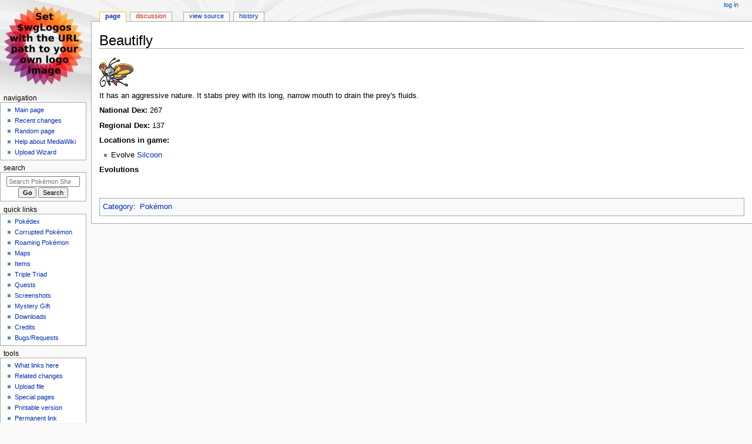

--- FILE ---
content_type: text/html; charset=UTF-8
request_url: https://pkmn-shadows.com/index.php?title=Beautifly
body_size: 4624
content:
<!DOCTYPE html>
<html class="client-nojs" lang="en-GB" dir="ltr">
<head>
<meta charset="UTF-8"/>
<title>Beautifly - Pokémon Shadows</title>
<script>document.documentElement.className="client-js";RLCONF={"wgBreakFrames":!1,"wgSeparatorTransformTable":["",""],"wgDigitTransformTable":["",""],"wgDefaultDateFormat":"dmy","wgMonthNames":["","January","February","March","April","May","June","July","August","September","October","November","December"],"wgRequestId":"aWur9-YW6zOzoye7tc8zWwFgZdE","wgCSPNonce":!1,"wgCanonicalNamespace":"","wgCanonicalSpecialPageName":!1,"wgNamespaceNumber":0,"wgPageName":"Beautifly","wgTitle":"Beautifly","wgCurRevisionId":2409,"wgRevisionId":2409,"wgArticleId":1266,"wgIsArticle":!0,"wgIsRedirect":!1,"wgAction":"view","wgUserName":null,"wgUserGroups":["*"],"wgCategories":["Pokémon"],"wgPageContentLanguage":"en-gb","wgPageContentModel":"wikitext","wgRelevantPageName":"Beautifly","wgRelevantArticleId":1266,"wgIsProbablyEditable":!1,"wgRelevantPageIsProbablyEditable":!1,"wgRestrictionEdit":[],"wgRestrictionMove":[],"wgVisualEditor":{"pageLanguageCode":"en-GB","pageLanguageDir":"ltr",
"pageVariantFallbacks":"en-gb"},"wgEditSubmitButtonLabelPublish":!1};RLSTATE={"site.styles":"ready","noscript":"ready","user.styles":"ready","user":"ready","user.options":"loading","skins.monobook.styles":"ready","ext.visualEditor.desktopArticleTarget.noscript":"ready"};RLPAGEMODULES=["site","mediawiki.page.ready","skins.monobook.scripts","ext.visualEditor.desktopArticleTarget.init","ext.visualEditor.targetLoader"];</script>
<script>(RLQ=window.RLQ||[]).push(function(){mw.loader.implement("user.options@1hzgi",function($,jQuery,require,module){/*@nomin*/mw.user.tokens.set({"patrolToken":"+\\","watchToken":"+\\","csrfToken":"+\\"});mw.user.options.set({"variant":"en-gb"});
});});</script>
<link rel="stylesheet" href="/load.php?lang=en-gb&amp;modules=ext.visualEditor.desktopArticleTarget.noscript%7Cskins.monobook.styles&amp;only=styles&amp;skin=monobook"/>
<script async="" src="/load.php?lang=en-gb&amp;modules=startup&amp;only=scripts&amp;raw=1&amp;skin=monobook"></script>
<meta name="ResourceLoaderDynamicStyles" content=""/>
<link rel="stylesheet" href="/load.php?lang=en-gb&amp;modules=site.styles&amp;only=styles&amp;skin=monobook"/>
<meta name="generator" content="MediaWiki 1.37.2"/>
<meta name="format-detection" content="telephone=no"/>
<meta name="viewport" content="width=device-width, initial-scale=1.0, user-scalable=yes, minimum-scale=0.25, maximum-scale=5.0"/>
<link rel="shortcut icon" href="/favicon.ico"/>
<link rel="search" type="application/opensearchdescription+xml" href="/opensearch_desc.php" title="Pokémon Shadows (en-gb)"/>
<link rel="EditURI" type="application/rsd+xml" href="https://pkmn-shadows.com/api.php?action=rsd"/>
<link rel="alternate" type="application/atom+xml" title="Pokémon Shadows Atom feed" href="/index.php?title=Special:RecentChanges&amp;feed=atom"/>
</head>
<body class="mediawiki ltr sitedir-ltr mw-hide-empty-elt ns-0 ns-subject page-Beautifly rootpage-Beautifly skin-monobook action-view skin--responsive"><div id="globalWrapper">
	<div id="column-content">
		<div id="content" class="mw-body" role="main">
			<a id="top"></a>
			<div id="siteNotice"></div>
			<div class="mw-indicators">
			</div>
			<h1 id="firstHeading" class="firstHeading"
				>Beautifly</h1>
			<div id="bodyContent" class="monobook-body">
				<div id="siteSub">From Pokémon Shadows</div>
				<div id="contentSub" ></div>
				
				<div id="jump-to-nav"></div><a href="#column-one" class="mw-jump-link">Jump to navigation</a><a href="#searchInput" class="mw-jump-link">Jump to search</a>
				<!-- start content -->
				<div id="mw-content-text" class="mw-body-content mw-content-ltr" lang="en-GB" dir="ltr"><div class="mw-parser-output"><p><a href="/index.php?title=File:BEAUTIFLY.png" class="image"><img alt="BEAUTIFLY.png" src="/images/1/10/BEAUTIFLY.png" decoding="async" width="58" height="50" /></a>
</p><p>It has an aggressive nature. It stabs prey with its long, narrow mouth to drain the prey's fluids.
</p><p><b>National Dex:</b> 267
</p><p><b>Regional Dex:</b> 137
</p><p><b>Locations in game:</b>
</p>
<ul><li>Evolve <a href="/index.php?title=Silcoon" title="Silcoon">Silcoon</a></li></ul>
<p><b>Evolutions</b>
</p><p><br />
</p>
<!-- 
NewPP limit report
Cached time: 20260117082112
Cache expiry: 86400
Reduced expiry: false
Complications: []
CPU time usage: 0.006 seconds
Real time usage: 0.008 seconds
Preprocessor visited node count: 21/1000000
Post‐expand include size: 268/2097152 bytes
Template argument size: 147/2097152 bytes
Highest expansion depth: 3/40
Expensive parser function count: 0/100
Unstrip recursion depth: 0/20
Unstrip post‐expand size: 0/5000000 bytes
-->
<!--
Transclusion expansion time report (%,ms,calls,template)
100.00%    2.458      1 Template:Pokemon
100.00%    2.458      1 -total
-->

<!-- Saved in parser cache with key darkness_lightning_yello:pcache:idhash:1266-0!canonical and timestamp 20260117082112 and revision id 2409. Serialized with JSON.
 -->
</div>
<div class="printfooter">Retrieved from ‘<a dir="ltr" href="https://pkmn-shadows.com/index.php?title=Beautifly&amp;oldid=2409">https://pkmn-shadows.com/index.php?title=Beautifly&amp;oldid=2409</a>’</div></div>
				<div id="catlinks" class="catlinks" data-mw="interface"><div id="mw-normal-catlinks" class="mw-normal-catlinks"><a href="/index.php?title=Special:Categories" title="Special:Categories">Category</a>: <ul><li><a href="/index.php?title=Category:Pok%C3%A9mon" title="Category:Pokémon">Pokémon</a></li></ul></div></div>
				<!-- end content -->
				<div class="visualClear"></div>
			</div>
		</div>
		<div class="visualClear"></div>
	</div>
	<div id="column-one" >
		<h2>Navigation menu</h2>
		<div role="navigation" class="portlet" id="p-cactions" aria-labelledby="p-cactions-label">
			<h3 id="p-cactions-label" >Page actions</h3>
			<div class="pBody">
				<ul >
				<li id="ca-nstab-main" class="selected mw-list-item"><a href="/index.php?title=Beautifly" title="View the content page [c]" accesskey="c">Page</a></li><li id="ca-talk" class="new mw-list-item"><a href="/index.php?title=Talk:Beautifly&amp;action=edit&amp;redlink=1" rel="discussion" title="Discussion about the content page (page does not exist) [t]" accesskey="t">Discussion</a></li><li id="ca-view" class="selected mw-list-item"><a href="/index.php?title=Beautifly">View</a></li><li id="ca-viewsource" class="mw-list-item"><a href="/index.php?title=Beautifly&amp;action=edit" title="This page is protected.&#10;You can view its source [e]" accesskey="e">View source</a></li><li id="ca-history" class="mw-list-item"><a href="/index.php?title=Beautifly&amp;action=history" title="Past revisions of this page [h]" accesskey="h">History</a></li>
				
				</ul>
			</div>
		</div>
		<div role="navigation" class="portlet mw-portlet mw-portlet-cactions-mobile"
	id="p-cactions-mobile" aria-labelledby="p-cactions-mobile-label">
	<h3 id="p-cactions-mobile-label" >Page actions</h3>
	<div class="pBody">
		<ul ><li id="main-mobile" class="selected mw-list-item"><a href="/index.php?title=Beautifly" title="Page">Page</a></li><li id="talk-mobile" class="new mw-list-item"><a href="/index.php?title=Talk:Beautifly&amp;action=edit&amp;redlink=1" title=" (page does not exist)">Discussion</a></li><li id="ca-more" class="mw-list-item"><a href="#p-cactions">More</a></li><li id="ca-tools" class="mw-list-item"><a href="#p-tb" title="Tools">Tools</a></li></ul>
		
	</div>
</div>

		<div role="navigation" class="portlet" id="p-personal" aria-labelledby="p-personal-label">
			<h3 id="p-personal-label" >Personal tools</h3>
			<div class="pBody">
				<ul >
				<li id="pt-login" class="mw-list-item"><a href="/index.php?title=Special:UserLogin&amp;returnto=Beautifly" title="You are encouraged to log in; however, it is not mandatory [o]" accesskey="o">Log in</a></li>
				</ul>
			</div>
		</div>
		<div class="portlet" id="p-logo" role="banner">
			<a href="/index.php?title=Main_Page" class="mw-wiki-logo"></a>
		</div>
		<div id="sidebar">
		<div role="navigation" class="portlet mw-portlet mw-portlet-navigation"
	id="p-navigation" aria-labelledby="p-navigation-label">
	<h3 id="p-navigation-label" >Navigation</h3>
	<div class="pBody">
		<ul ><li id="n-mainpage-description" class="mw-list-item"><a href="/index.php?title=Main_Page" title="Visit the main page [z]" accesskey="z">Main page</a></li><li id="n-recentchanges" class="mw-list-item"><a href="/index.php?title=Special:RecentChanges" title="A list of recent changes in the wiki [r]" accesskey="r">Recent changes</a></li><li id="n-randompage" class="mw-list-item"><a href="/index.php?title=Special:Random" title="Load a random page [x]" accesskey="x">Random page</a></li><li id="n-help-mediawiki" class="mw-list-item"><a href="https://www.mediawiki.org/wiki/Special:MyLanguage/Help:Contents">Help about MediaWiki</a></li><li id="n-Upload-Wizard" class="mw-list-item"><a href="/index.php?title=Special:UploadWizard">Upload Wizard</a></li></ul>
		
	</div>
</div>

		<div role="search" class="portlet" id="p-search">
			<h3 id="p-search-label" dir="ltr" lang="en-GB"><label for="searchInput">Search</label></h3>
			<div class="pBody" id="searchBody">
				<form action="/index.php" id="searchform"><input type="hidden" value="Special:Search" name="title"><input type="search" name="search" placeholder="Search Pokémon Shadows" autocapitalize="sentences" title="Search Pokémon Shadows [f]" accesskey="f" id="searchInput"/><input type="submit" name="go" value="Go" title="Go to a page with this exact name if it exists" id="searchButton" class="searchButton"/> <input type="submit" name="fulltext" value="Search" title="Search pages for this text" id="mw-searchButton" class="searchButton mw-fallbackSearchButton"/></form>
			</div>
		</div>
		<div role="navigation" class="portlet mw-portlet mw-portlet-Quick_Links"
	id="p-Quick_Links" aria-labelledby="p-Quick_Links-label">
	<h3 id="p-Quick_Links-label" >Quick Links</h3>
	<div class="pBody">
		<ul ><li id="n-Pokédex" class="mw-list-item"><a href="/index.php?title=Pok%C3%A9dex">Pokédex</a></li><li id="n-Corrupted-Pokémon" class="mw-list-item"><a href="/index.php?title=Corrupted_Pok%C3%A9mon">Corrupted Pokémon</a></li><li id="n-Roaming-Pokémon" class="mw-list-item"><a href="/index.php?title=Roaming_Pok%C3%A9mon">Roaming Pokémon</a></li><li id="n-Maps" class="mw-list-item"><a href="/index.php?title=Maps">Maps</a></li><li id="n-Items" class="mw-list-item"><a href="/index.php?title=Items">Items</a></li><li id="n-Triple-Triad" class="mw-list-item"><a href="/index.php?title=Triple_Triad">Triple Triad</a></li><li id="n-Quests" class="mw-list-item"><a href="/index.php?title=Quests">Quests</a></li><li id="n-Screenshots" class="mw-list-item"><a href="/index.php?title=Screenshots">Screenshots</a></li><li id="n-Mystery-Gift" class="mw-list-item"><a href="/index.php?title=Mystery_Gift">Mystery Gift</a></li><li id="n-Downloads" class="mw-list-item"><a href="/index.php?title=Downloads">Downloads</a></li><li id="n-Credits" class="mw-list-item"><a href="/index.php?title=Credits">Credits</a></li><li id="n-Bugs/Requests" class="mw-list-item"><a href="https://github.com/Desbrina/pokemon-shadows/issues" rel="nofollow">Bugs/Requests</a></li></ul>
		
	</div>
</div>
<div role="navigation" class="portlet mw-portlet mw-portlet-tb"
	id="p-tb" aria-labelledby="p-tb-label">
	<h3 id="p-tb-label" >Tools</h3>
	<div class="pBody">
		<ul ><li id="t-whatlinkshere" class="mw-list-item"><a href="/index.php?title=Special:WhatLinksHere/Beautifly" title="A list of all wiki pages that link here [j]" accesskey="j">What links here</a></li><li id="t-recentchangeslinked" class="mw-list-item"><a href="/index.php?title=Special:RecentChangesLinked/Beautifly" rel="nofollow" title="Recent changes in pages linked from this page [k]" accesskey="k">Related changes</a></li><li id="t-upload" class="mw-list-item"><a href="/index.php?title=Special:UploadWizard" title="Upload files [u]" accesskey="u">Upload file</a></li><li id="t-specialpages" class="mw-list-item"><a href="/index.php?title=Special:SpecialPages" title="A list of all special pages [q]" accesskey="q">Special pages</a></li><li id="t-print" class="mw-list-item"><a href="javascript:print();" rel="alternate" title="Printable version of this page [p]" accesskey="p">Printable version</a></li><li id="t-permalink" class="mw-list-item"><a href="/index.php?title=Beautifly&amp;oldid=2409" title="Permanent link to this revision of the page">Permanent link</a></li><li id="t-info" class="mw-list-item"><a href="/index.php?title=Beautifly&amp;action=info" title="More information about this page">Page information</a></li></ul>
		
	</div>
</div>
<div role="navigation" class="portlet mw-portlet mw-portlet-Other"
	id="p-Other" aria-labelledby="p-Other-label">
	<h3 id="p-Other-label" >Other</h3>
	<div class="pBody">
		<ul ><li id="n-Broken-File-Links" class="mw-list-item"><a href="/index.php?title=Category:Pages_with_broken_file_links">Broken File Links</a></li><li id="n-Duplicate-Files" class="mw-list-item"><a href="/index.php?title=Special:ListDuplicatedFiles">Duplicate Files</a></li></ul>
		
	</div>
</div>

		
		</div>
		<a href="#sidebar" title="Jump to navigation"
			class="menu-toggle" id="sidebar-toggle"></a>
		<a href="#p-personal" title="user tools"
			class="menu-toggle" id="p-personal-toggle"></a>
		<a href="#globalWrapper" title="back to top"
			class="menu-toggle" id="globalWrapper-toggle"></a>
	</div>
	<!-- end of the left (by default at least) column -->
	<div class="visualClear"></div>
	<div id="footer" class="mw-footer" role="contentinfo"
		>
		<div id="f-poweredbyico" class="footer-icons">
			<a href="https://www.mediawiki.org/"><img src="/resources/assets/poweredby_mediawiki_88x31.png" alt="Powered by MediaWiki" srcset="/resources/assets/poweredby_mediawiki_132x47.png 1.5x, /resources/assets/poweredby_mediawiki_176x62.png 2x" width="88" height="31" loading="lazy"/></a>
		</div>
		<ul id="f-list">
			<li id="lastmod"> This page was last modified on 25 November 2021, at 09:35.</li>
			<li id="privacy"><a href="/index.php?title=Pok%C3%A9mon_Shadows:Privacy_policy" title="Pokémon Shadows:Privacy policy">Privacy policy</a></li><li id="about"><a href="/index.php?title=Pok%C3%A9mon_Shadows:About" title="Pokémon Shadows:About">About Pokémon Shadows</a></li><li id="disclaimer"><a href="/index.php?title=Pok%C3%A9mon_Shadows:General_disclaimer" title="Pokémon Shadows:General disclaimer">Disclaimers</a></li>
		</ul>
	</div>
</div>

<script>(RLQ=window.RLQ||[]).push(function(){mw.config.set({"wgPageParseReport":{"limitreport":{"cputime":"0.006","walltime":"0.008","ppvisitednodes":{"value":21,"limit":1000000},"postexpandincludesize":{"value":268,"limit":2097152},"templateargumentsize":{"value":147,"limit":2097152},"expansiondepth":{"value":3,"limit":40},"expensivefunctioncount":{"value":0,"limit":100},"unstrip-depth":{"value":0,"limit":20},"unstrip-size":{"value":0,"limit":5000000},"timingprofile":["100.00%    2.458      1 Template:Pokemon","100.00%    2.458      1 -total"]},"cachereport":{"timestamp":"20260117082112","ttl":86400,"transientcontent":false}}});mw.config.set({"wgBackendResponseTime":209});});</script>
</body></html>

--- FILE ---
content_type: text/css; charset=utf-8
request_url: https://pkmn-shadows.com/load.php?lang=en-gb&modules=site.styles&only=styles&skin=monobook
body_size: -82
content:
.infobox{background:#eee;border:1px solid #aaa;float:right;margin:0 0 1em 1em;padding:1em;width:250px}.infobox-title{font-size:2em;text-align:center}.infobox-image{text-align:center}.infobox th{text-align:right;vertical-align:top;width:120px}.infobox td{vertical-align:top}